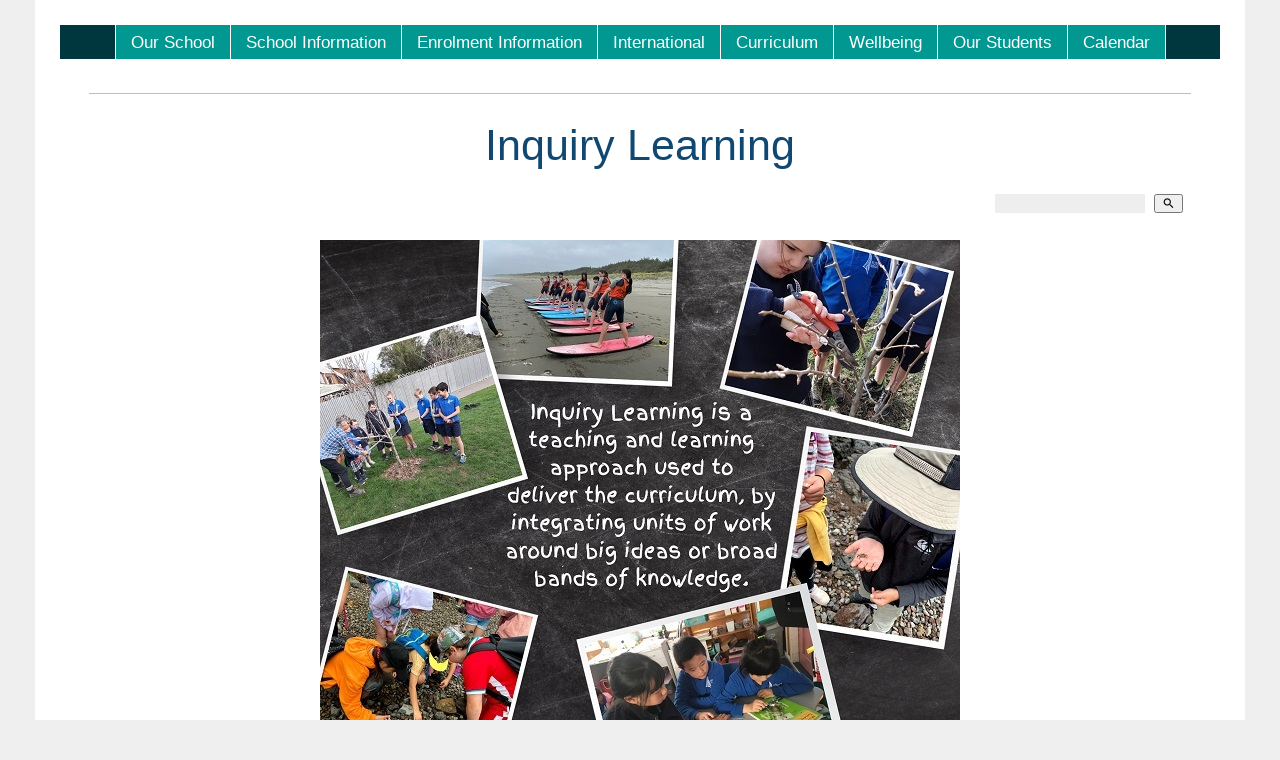

--- FILE ---
content_type: text/css
request_url: https://www.russley.school.nz/css/publishedA.css?ver=1739836748154
body_size: 3949
content:
body {background-color:#efefef ;}
body,
.cmsDefaultTextLogo a,
.cmsDefaultTextLogo a:link,
.copyright, a.copyright, .copyright a,
a.copyright:link {color:#444 ;}
body.cmsPopup {background-color:white ;background-image:none;padding:2%;box-sizing:border-box;}
body.cmsPopup {background-color:#FFF ;}
.cmsDefaultTextLogo a, .cmsDefaultTextLogo a:link {color:#104872 ;}
.btn.btn-primary, .btn-primary {background-color:#104872 ;}
.btn.btn-primary:hover {background-color:#999;}
.cmsDefaultTextLogo a, .cmsDefaultTextLogo a:link {color:#104872 ;}
.btn.btn-primary, .btn-primary {background-color:#104872 ;}
.btn.btn-primary, .btn-primary {background-color:#585858 ;}
.btn.btn-primary, .btn-primary {color:#FFF ;}
.btn.btn-primary, .btn-primary {color:#FFF ;}
body {margin:0px;padding:0px;}
body {padding:0;margin:0;line-height:1.5em;}
#outer{}
#inner{padding:25px;-webkit-transition:left 0.5s ease-in-out;-moz-transition:left 0.5s ease-in-out;-o-transition:left 0.5s ease-in-out;transition:left 0.5s ease-in-out;left:0;position:relative;}
#pagebannercontainer img {width:100%}
.list-style-4col {margin-bottom:5px;text-align:center;}
a{color:#104872;color:#104872;text-decoration:none;}
a:hover{color:#009891;color:#585858;}
h1{color:#104872;font-size:2.5em;}
h2{color:;}
h3,h4,h5,h6{color:;font-size:18px}
input[type=submit].buybutton, input[type=submit].btnAddToShoppingBasket, input[type=submit].shoppingbasketcheckoutbutton,input[type=submit].checkoutsubmitorder {font-size:120%!important;padding:4px 15px;}
input, select {font-size:100%;border:1px solid #BCBCBC;background-color:#FFF;padding:4px;box-sizing:border-box;-moz-box-sizing:border-box;}
textarea {font-size:100%;border:1px solid #BCBCBC;background-color:#FFF;padding:4px;box-sizing:border-box;-moz-box-sizing:border-box;}
input[type=text]{text-indent:0px;}
input[type=submit],input[type=button]{background-color:#104872;background-color:#104872;color:#FFF;border:0px;height:auto;padding:4px 10px;}
input:hover[type=submit]{background-color:#585858;background-color:#009891;height:auto;}
.btn.btn-primary{background-color:#104872;background-color:#104872;color:#FFF;}
hr {color:#BCBCBC;background-color:#BCBCBC;height:1px;border:none;padding:0;margin:2px 0px 2px 0px;}
#mobbtn{background-color:#00373E;background-color:#104872;color:#FFF;position:absolute;top:15px;right:15px;padding:4px 8px;border-radius:3px;z-index:10000000;cursor:pointer;}
#mobmenu {position:absolute;width:75%;left:100%;padding:40px 8%;box-sizing:border-box;top:0;-webkit-transition:left 0.5s ease-in-out;-moz-transition:left 0.5s ease-in-out;-o-transition:left 0.5s ease-in-out;transition:left 0.5s ease-in-out;}
#mobmenu #menu{background:none;}
#mobmenu #menu li {float:none!important;clear:both!important;display:block;padding:0;margin:0;text-align:left;border:none;}
#mobmenu #menu li a{border:0;margin:0;padding:0;font-size:22px;text-decoration:none;}
#mobmenu #menu li a.menuactive,#mobmenu #menu li.menuliactive a.menuactive, #mobmenu #menu li.menuliparentactive a {text-decoration:none;color:#104872;}
#mobmenu #menu ul ul li a{font-size:18px;}
#mobmenu #menu ul ul{width:100%;margin:0;padding:0;position:relative;display:block;left:0;border:none;background:none;}
#mobmenu #menu ul ul ul{display:none;}
#mobmenu #menu > ul > li {height:auto;}
.active #mobmenu {}
.active #inner {left:-75%;}
@media (min-width:561px){.desktop{display:block;}
.mobile{display:none;}
}
@media (max-width:560px){#outer{width:100%;overflow-x:hidden;}
.list-style-3col li,.list-style-4col li,.list-style-5col li,.list-style-6col li{width:100%;}
.column.third,column.half,column.twothirds,.column.fourth{width:100%;margin:10px 0;display:block;}
.desktop{display:none;}
.mobile{display:block;}
table{width:100%!important;}
table img{height:auto;}
.productslist .cmsItem .cmsPriceAndEnquiry,.productslist .cmsItem .cmsTitleAndText,.productslist .cmsItem .cmsImage{width:100%;text-align:center;}
.productslist li{margin:20px 0;}
.productslist li .cmsTitle{margin-top:20px;}
#inner{-webkit-box-shadow:2px 0px 10px 0px rgba(0,0,0,0.35);-moz-box-shadow:2px 0px 10px 0px rgba(0,0,0,0.35);box-shadow:2px 0px 10px 0px rgba(0,0,0,0.35);}
.floatLeft75PC,.floatRight25PC,.floatLeft66PC,.floatRight33PC {margin:10px 0;float:none;width:100%;}
.cmsItem .floatRight img {width:100%;}
.cmsBlogList .cmsItemLI{margin-bottom:30px;}
}
input, select {}
textarea {}
h1,h2,h3,h4,h5,h6,#menu,#infoandlogin{font-weight:normal;line-height:1.0em;}
sup{font-size:normal;}
.cleared {clear:both;margin:0;padding:0;border:none;font-size:1px;}
#topwrap{border-bottom:1px solid #BCBCBC;background-color:#fff;}
#toppanel{width:946px;margin:auto;padding:6px 8px 0;color:#333;height:30px;}
#outer{max-width:1210px;margin:0 auto 0;background-color:#FFF;position:relative;}
#logocontainer{position:relative;}
#cmslogo{text-align:center;background-color:;}
#cmslogo .logo{margin:auto;}
#cmslogo b, #cmslogo strong{color:#104872 !important;font-size:70px !important;line-height:1.8em !important;font-weight:normal;}
#cmslogo .cmsDefaultTextLogo {margin:1% 5%;}
#container{max-width:95%;text-align:left;margin:auto;border-top:1px solid #104872;border-top:1px solid #BCBCBC;}
#outer.homepage #container{border-top:0px solid #104872;border-top:0px solid #BCBCBC;}
#infowrap,#bcrumb{background-color:#FFF;}
#infowrap a:hover,#bcrumb a:hover{color:#104872;color:#104872;}
#infoandlogin {color:#444;text-align:left;line-height:20px;letter-spacing:1.0px;}
#menuandsearch{min-height:48px;background-color:#F0ECE9;background-color:#fff;background-color:#00373E;}
#menuandsearch select{width:100%;display:none;}
#menuandsearchblack{min-height:48px;background-color:#fff;background-color:#FFF;}
.toyTable,.verySocialBar,#fblike{padding:0 0 3px 3px;margin-right:7px;line-height:1.0em;}
.toyTable .loginsubmit{margin-right:12px;}
#cmsTemplateLoginForm {}
#cmsTemplateLoginForm td {font-size:11px;color:#3b3b3b;}
#cmsTemplateLoginForm a {font-size:10px;text-decoration:none;}
#cmsTemplateLoginForm a:hover {}
#cmsTemplateLoginForm .logininput {}
#cmsTemplateLoginForm .loginsubmit {}
#cmsTemplateLoginForm .loginsubmit:hover {}
#phonenumber {}
#webaddress {}
#sidebarcontent{margin-top:15px;background-color:#FFF;}
#maincontent{}
#mainframe{margin-top:15px;background-color:#FFF;}
#ContentCMS{margin:0 0 20px;}
#ContentCMS.cart{}
#ContentCMS table {border-collapse:collapse;}
#TextCMS{background-color:#FFF;}
#heading{padding:10px 0;}
#heading h1{line-height:1.2em;margin:0;padding:0;text-align:center;}
#breadcrumbandsocial {background-color:#D6E9EF;text-align:left;padding:0px 0px 2px 40px;color:#234254;border-bottom:1px solid;border-bottom-color:#B1D7E5;background-image:url(/uploads/87925/images/breadcrumbbg.png);background-position:top left;background-repeat:repeat-x;width:920px;height:20px;}
#breadcrumb {display:block;text-align:center;padding:5px 0 15px;}
#breadcrumb small{font-size:1.0em;}
#breadcrumb .breadcrumbtrail .breadcrumblink {display:inline-block;padding:0 4px;line-height:22px;}
.socialmediaicons {padding-top:12px;}
.socialmediaicons a img {}
.socialmediaicons a:hover img {filter:alpha(opacity=60);opacity:0.6;}
.searchFormDiv {float:right;z-index:200;padding-right:10px;padding:0px;margin:8px 8px 0 0;height:35px;}
.searchFormDiv input {font-size:12px;border:0px solid #FFFFFF;color:#234254;height:19px;}
.searchFormDiv .searchtoykeywords,.searchtoykeywords {margin-right:4px;background-color:#eee;width:150px;}
.searchFormDiv .searchtoysubmit.searchtoysubmit {background:transparent url(/uploads/114657/images/mag.png)no-repeat top center;font-size:10px;width:16px;height:16px;margin:0;padding:0;border:0;text-indent:-1000em;cursor:pointer;cursor:hand;}
.searchFormDiv .searchtoysubmit:hover {cursor:pointer;cursor:hand;}
#foot {min-height:40px;max-width:1210px;margin:auto;padding:0px 8px;}
#footer{padding-top:12px;border-top:1px solid #BCBCBC;}
#footer .item{width:29%;float:left;margin-right:4%;}
#footer h3{}
#footer #map{float:right;margin:0;}
#footer #rright.empty{display:none;}
.cmsPriceAndEnquiry {font-size:100%!important;padding-top:15px;}
.cmsPrice{line-height:2.4em!important;}
.list-style-bizcard li {margin:0 1%;}
.list-style-bizcard .cmsItem .cmsTitleAndText {width:64%;}
.CategoryList{}
.cmsPageList, .CategoryList, .ProductList {padding:5px 0;}
.ProductViewBizcard{padding:15px 0;}
form[name=productSearchForm]{margin-bottom:20px;}
.shoppingbasketcheckoutbutton{margin:20px 0;}
.formDIV{margin:20px 0;}
.categorylisttdimage,.productlisttdimage{padding-right:12px;}
.productGroup,.newsitemback{font-size:120%;}
table.prdthumbs{border-spacing:0px;}
table.prdthumbs td{padding:4px 4px 4px 0;vertical-align:top;}
.productlistprice b, .productlisttdprice b,.productPricePrice b{font-size:160%;}
.formDIV{}
#cboxContent{line-height:1.6em;}
#cboxContent input[type=submit]{}
#cboxWrapper A:visited,#cboxWrapper A:link,#cboxContent a{color:#282827;color:#104872;color:#104872;}
#cboxContent a:hover{color:#CEA500;}
#cboxContent .shoppingbasket td{padding:0;}
.basketSummaryLineItems {border-top:1px dotted #BCBCBC;}
.basketSummaryLineItems ul li {border-bottom:1px dotted #BCBCBC;}
#catmenu,#submenu,#sidebarcontent .socialmediaicons,#sidebarcontent #cmsTemplateLoginForm,#sidebarcontent #cmsTemplateLoggedIn,#sidebarcontent #subscribeFormDiv,#leftbarcontent .socialmediaicons,#leftbarcontent #cmsTemplateLoginForm,#leftbarcontent #cmsTemplateLoggedIn,#leftbarcontent #subscribeFormDiv {margin:0;padding:40px 0px 0px 0px;background-image:url(/uploads/114657/images/title-categories.gif);background-repeat:no-repeat;background-color:#FFF;margin-bottom:15px;clear:both;border:1px solid #BCBCBC;}
#leftbarcontent .socialmediaicons,#leftbarcontent #cmsTemplateLoginForm,#leftbarcontent #cmsTemplateLoggedIn,#leftbarcontent #subscribeFormDiv {background-color:#FFF;}
#submenu{background-image:url(/uploads/114657/images/title-pages.gif);}
#catmenu ul,#submenu ul {list-style:none;width:168px;margin:0;padding:0 0 6px 0;background-color:#FFF;}
#catmenu li,#submenu li {width:156px;text-align:left;margin:0 6px 0px 6px;border-bottom:1px solid #BCBCBC;background-color:#009891;}
#catmenu li:last-child{}
#catmenu li a, #catmenu li a:link, #catmenu li a:visited,#submenu li a, #submenu li a:link, #submenu li a:visited {width :150px;display :block;color :#FFF9F9;text-decoration :none;line-height:35px;padding-left:6px;}
#catmenu li a:hover,#catmenu li.catmenuli-active,#catmenu li a.catmenu-active,#submenu li a:hover,#submenu li.submenuli-active,#submenu li a.submenu-active,#submenu ul.submenu li a.menuactive{color :#104872;color :#104872;background-color:#009891;}
#catmenu li ul {margin:-23px 0 0 -200px;display:none;background-color:#efefef;}
#catmenu ul ul, #catmenu ul ul ul, #catmenu ul li:hover ul ul, #catmenu ul li:hover ul ul ul {display:none;}
#catmenu ul li:hover ul, #catmenu ul ul li:hover ul, #catmenu ul ul ul li:hover ul {display:block;}
#catmenu + br{display:none;}
#submenu ul.submenu{display:block;margin-left:-6px;}
#submenu ul.submenu li{border-bottom:0px solid #BCBCBC;}
#submenu ul.submenu li, #submenu ul.submenu li a{text-indent:12px;font-size:11px;height:25px;line-height:25px;}
#sidebarcontent .featuredproducts{clear:both;overflow:auto;border-bottom:1px solid #BCBCBC;}
#sidebarcontent .featuredproducts h2{font-size:15px;margin:6px 0 3px 0;letter-spacing:1.3px;}
#sidebarcontent .featuredproducts ul{max-width:910px;margin:0;overflow:hidden;}
#sidebarcontent .featuredproducts a{position:relative;display:block;}
#sidebarcontent h2{text-align:center;}
#sidebarcontent li{text-align:center;display:inline-block;box-sizing:border-box;-moz-box-sizing:border-box;padding:9px;line-height:1.5;height:250px;width:20%;position:relative;vertical-align:top;}
#sidebarcontent li .heading{font-size:80%;}
#sidebarcontent .promoicon,.featuredProductStamp_On_Sale,.featuredProductStamp_New_Item,.featuredProductStamp_Best_Seller{position:absolute;left:-5px;top:-5px;z-index:100;height:60px;width:60px;line-height:60px;border-radius:30px;color:#fff;background-color:#104872;background-color:#104872;opacity:0.75;}
#sidebarcontent .featuredimage{min-height:83px;}
#sidebarcontent .featuredproducts{}
#sidebarcontent .featuredproducts ul img {max-height:160px;max-width:160px;}
#sidebarcontent .featuredproducts ul .fptitle{}
#sidebarcontent .fpprice{color:#444;}
#sidebarcontent .featuredproducts ul li:nth-child(3n+3){border-right:0px solid #a8a8a8;}
.fptitle {font-size:90%;}
.newslistitemtitle,.cmsTitle,.bloglistitemtitle{font-size:18px;}
.newslistitemtitle,.cmsTitle b,.bloglistitemtitle b,.newslistitemtitle strong,.bloglistitemtitle strong,.bloglistitemtitle{font-weight:normal;}
.cmsItem .cmsText {font-size:inherit!important;}
.cmsFormPrompt {font-size:90%;}
.featuredproducts ul {font-family:inherit!important;}
.list-style-3col .cmsItem {margin:5%;}
.cmsItem .bloglistimage.floatRight {margin-left:15px;}
#DivCustomProductPage .ProductPageView{width:50%;float:left;}
#DivCustomProductPage #ProductPageDetails{width:48%;float:right;}
#DivCustomProductPage #ProductPageDetails .ProductName,#DivCustomProductPage #ProductPageDetails .ProductName h1{padding-bottom:20px;border-bottom:1px solid #BCBCBC;}
#DivCustomProductPage #ProductPageDetails .ProductName h1 b{font-weight:normal;}
#DivCustomProductPage img.img_product_view {width:100%;height:auto;}
.productPageThumbs ul{list-style:none;margin:0;padding:0;}
.productPageThumbs li{display:inline-block;}
#DivCustomProductPage .productPriceTableDetailed{margin-top:20px;}
.CategoryList .cmsItem{box-sizing:border-box;-moz-box-sizing:border-box;padding:2%;}
#vcart {position:absolute;top:0;right:0;width:auto;z-index:9001;}
@media only screen and (max-width :500px){#footer #contact,#footer #rright,#footer #map {width:100%;float:none;margin-right:0%;}
#cmslogo {text-align:center;}
.bannertitle{font-size:13px;line-height:1.1em;padding:15px 1%;}
#cboxLoadedContent table{min-width:0!important;}
#cboxLoadedContent .cartSummary li {margin-left:0;margin-right:0;}
#cboxLoadedContent .basketSummaryLineLeft {width:70%;float:left;}
#cboxLoadedContent .basketSummaryLineRight {width:20%;margin-right:1%;}
#cboxLoadedContent .cartSummaryFull .basketSummaryLineDetails {width:65%;}
#cboxLoadedContent .cartSummaryFull .basketSummaryLineImage {max-width:30%;}
#cboxLoadedContent .cartSummaryFull .basketSummaryLineOptions {float:left;margin-right:0;width:100%;}
#cboxLoadedContent .cartSummaryFull .basketSummaryLineItemOptionsEditable {width:100%;float:none;margin:10px 0;}
#menuandsearch {min-height:0px;}
.copyright + .copyright:after {content:"\a";white-space:pre;}
#sidebarcontent li {width:50%;}
}
figure.hdr {position:relative;width:100%;overflow:hidden;background-color:#fff;}
body {font-family:Arial, Helvetica, URW Gothic L, sans-serif ;font-size:13pt ;}
 #menu {text-align:center;background-color:#00373E ;line-height:200%;padding:0px;margin:0px;}
#menu #nav {display:inline-block;margin:0;border-left:1px solid white;}
#menu ul {padding:0;margin:0;list-style-type:none;}
#menu a {color:white;padding:0 15px;text-decoration:none;display:block;border-right:1px solid white;}
#menu li>a:hover, #menu li:hover>a, #menu>a:visited:hover {color:white;background-color:#333333;}

#menu li ul {
background-color:white;position:absolute;width:200px;padding-top:1px;display:none;}
@media (min-width:600px){#menu li {display:inline-block;position:relative;}
#menu li ul ul {
margin:-1.5em 0 0 200px;}
#menu li:hover ul ul, #menu li:hover ul ul ul, #menu li.sfhover ul ul, #menu li.sfhover ul ul ul {display:none;}
#menu li:hover ul, #menu li li:hover ul, #menu li li li:hover ul, #menu li.sfhover ul, #menu li li.sfhover ul, #menu li li li.sfhover ul {
display:block;}
#menu li li {position:relative;display:block;width:100%;}

#menu li li a {display:block;color:#000;background-color:#CCC;padding:1px 5px 1px 5px;border-bottom:1px solid white;text-align:left;}
#menu li li a:hover, #menu li li a:visited:hover {color:#333;background-color:#999;}
}
body {background-position:center bottom;background-repeat:no-repeat;background-attachment:fixed;}
H1,H2,H3 {color:#104872 ;}
A {color:#104872 ;}
A:active, A:hover {color:#585858 ;}
BODY {font-family:Arial, Helvetica, URW Gothic L, sans-serif ;}
H1,H2,H3 , .cmsDefaultTextLogo, .cmsTitle, #cmsWebsiteNameTitle {font-family:Arial, Helvetica, URW Gothic L, sans-serif ;}
#menu a:link, #menu a:visited {background-color:#009891 }
#menu a, #menu a:link, #menu a:visited, #menu a:active, #menu a:hover {color:#FFFFFF }
#menu a:link.sfhover, #menu a:hover, #menu a:hover:visited, #menu li:hover>a {background-color:#009891 }
#menu a:link.sfhover, #menu a:hover, #menu a:hover:visited, #menu li:hover>a {color:#070707 }
#catmenu a, #catmenu a:link, #catmenu a:visited, #catmenu a:active, #catmenu a:hover {background-color:#009891 }
#catmenu a:link, #catmenu a:visited {color:#FFF9F9 }
#catmenu a:link.sfhover, #catmenu a:hover, #catmenu a:hover:visited, #catmenu li:hover>a {background-color:#009891 }